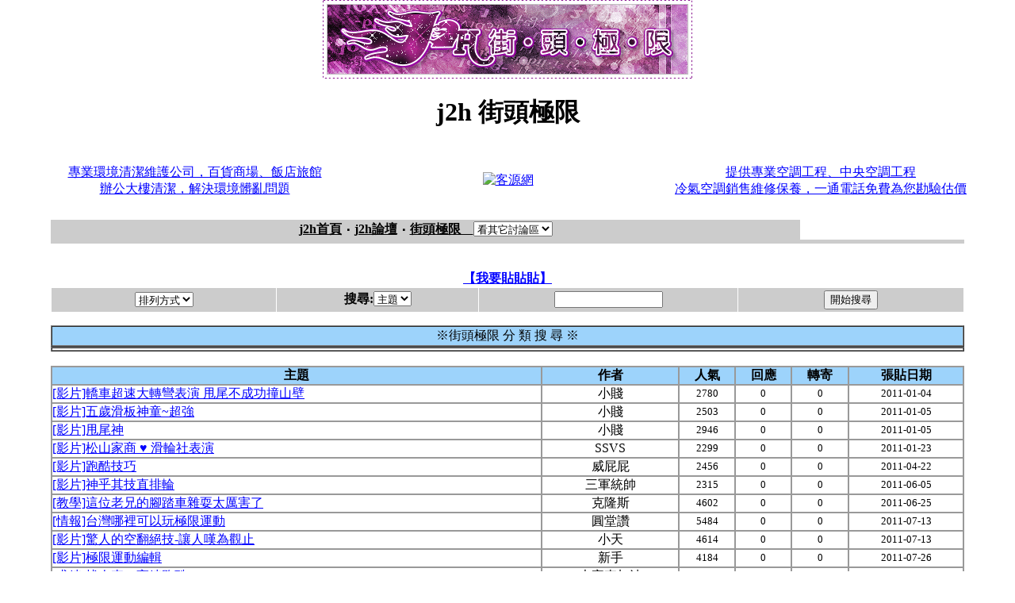

--- FILE ---
content_type: text/html; charset=big5
request_url: https://knowledge.j2h.net/bbs42/index-120-5.html
body_size: 5293
content:
  
<noscript><META HTTP-EQUIV=REFRESH CONTENT="0;URL=http://www.j2h.net"></noscript>
  
<html><head><title>j2h客戶好評推薦街頭極限</title>
<meta http-equiv="Content-Language" content="zh-tw">
<meta http-equiv=content-type content="text/html; charset=big5">
<meta name="google-site-verification" content="1IwVaU1c500ppJms7Tbir8WKaJxTZac8KWrKN-DotTc" />
<meta name="msvalidate.01" content="69F9F02B1D74AEEBC0AAEEDB55C02E80" />
<META NAME="ROBOTS" CONTENT="ALL">
<meta name="distribution" content="GLOBAL">
<meta name="robots" content="index,follow">
<meta name="rating" content="general">
<meta name="WEBCRAWLERS" content="ALL">
<meta name="SPIDERS" content="ALL">
<meta name="REVISIT-AFTER" content="1 DAYS">

<meta Name="keywords" Content="提供室內設計裝潢舊屋翻修問題討論研究及室內設計作品欣賞">
<meta Name="description" Content="街頭極限, 提供室內設計裝潢舊屋翻修問題討論研究及室內設計作品欣賞">
</head>


<script>
  (function(i,s,o,g,r,a,m){i['GoogleAnalyticsObject']=r;i[r]=i[r]||function(){
  (i[r].q=i[r].q||[]).push(arguments)},i[r].l=1*new Date();a=s.createElement(o),
  m=s.getElementsByTagName(o)[0];a.async=1;a.src=g;m.parentNode.insertBefore(a,m)
  })(window,document,'script','//www.google-analytics.com/analytics.js','ga');

  ga('create', 'UA-1968043-1', 'auto');
  ga('send', 'pageview');

</script>
          


<body text=black vLink=#0000bb link=#0000ff leftMargin=0 topMargin=0 marginwidth=0 marginheight=0>
<center>
<img src=http://www.j2h.tw/bbs/logo/42.gif><br>
  <h1><b>j2h 街頭極限</b></h><br><br>


<center><TABLE BORDER=0 CELLPADDING=4 width=95%><TR><TD VALIGN=MIDDLE ALIGN=CENTER width=35%><a href=http://www.cleaning.com.tw/ target=_new>專業環境清潔維護公司，百貨商場、飯店旅館<br>辦公大樓清潔，解決環境髒亂問題</a></TD><TD VALIGN=MIDDLE ALIGN=CENTER width=30%><a href=http://www.customer.com.tw/ target=_new><img src=https://www.bid.com.tw/icon/b41.gif alt=客源網 border=0></a></TD><TD VALIGN=MIDDLE ALIGN=CENTER width=35%><a href=http://www.technique.com.tw/ target=_new>提供專業空調工程、中央空調工程<br>冷氣空調銷售維修保養，一通電話免費為您勘驗估價</a></TD></tr></table></center>
</center><Script Language=JavaScript>
function JumpTo()
 {
document.location.href=document.frmWorkshop.jumpto.options[document.frmWorkshop.jumpto.selectedIndex].value
 }
</Script>
<p>
<CENTER><Script Language=JavaScript>
function JumpTo()
 {
document.location.href=document.frmWorkshop.jumpto.options[document.frmWorkshop.jumpto.selectedIndex].value
 }
</Script><form name=frmWorkshop><table border=0 width="90%" cellspacing=0 cellpadding=0><tr>
<td align=center bgcolor="#cccccc" width="82%" height="25"><b><a href=http://www.j2h.net.><font color=black><b>j2h首頁</b></font></a>&nbsp;‧&nbsp;<a href=/><font color=black><b>j2h論壇</b></font></a>&nbsp;‧&nbsp;<A HREF=index.php><font color=black><b>街頭極限 &nbsp;&nbsp;  </b></font></a> <select name=jumpto class=word onChange=JumpTo()><option STYLE="background:#C4DFF0;">看其它討論區</option>
<option value=http://www.j2h.tw/bbs/bbs38>房仲交流</option>
<option value=http://www.j2h.tw/bbs/bbs41>房地產投資客</option>
<option value=http://www.j2h.tw/bbs/bbs43>房價行情討論</option>
<option value=http://www.j2h.tw/bbs/bbs44>法拍屋討論</option>
<option value=http://www.j2h.tw/bbs/bbs22>房屋租售討論</option>
<option value=http://www.j2h.tw/bbs/bbs48>代書諮詢</option>
<option value=http://www.j2h.tw/bbs/bbs21>搬家資訊</option>
<option value=http://www.j2h.tw/bbs/bbs23>貸款資訊</option>
<option value=http://www.j2h.tw/bbs/bbs53>保險資訊</option>
<option value=http://www.j2h.tw/bbs/bbs20>裝潢資訊</option>
<option value=http://www.j2h.tw/bbs/bbs28>清潔資訊</option>
<option value=http://www.j2h.tw/bbs/bbs54>廣告招牌</option>
<option value=http://www.j2h.tw/bbs/bbs55>冷氣空調館</option>
<option value=http://www.j2h.tw/bbs/bbs56>鐵鋁門窗館</option>
<option value=http://www.j2h.tw/bbs/bbs39/>油漆粉刷館</option>
<option value=http://www.j2h.tw/bbs/bbs57>防水抓漏館</option>
<option value=http://www.j2h.tw/bbs/bbs58>拆除工程館</option>
<option value=http://www.j2h.tw/bbs/bbs59>窗簾壁紙館</option>
<option value=http://www.j2h.tw/bbs/bbs60>環保工程</option>
<option value=http://www.j2h.tw/bbs/bbs51>修繕館</option>
<option value=http://www.j2h.tw/bbs/bbs1/>寵物館</option>
<option value=http://www.j2h.tw/bbs/bbs2/>大頭貼館</option>
<option value=http://www.j2h.tw/bbs/bbs3/>街舞館</option>
<option value=http://www.j2h.tw/bbs/bbs36/>J2H街舞團隊</option>
<option value=http://www.j2h.tw/bbs/bbs40/>街舞活動訊息</option>
<option value=http://www.j2h.tw/bbs/bbs42/>街頭極限</option>
<option value=http://www.j2h.tw/bbs/bbs4/>寫真館  </option>
<option value=http://www.j2h.tw/bbs/bbs5/>搞笑館</option>
<option value=http://www.j2h.tw/bbs/bbs46/ STYLE="background:#C4DFF0;">音樂館</option>
<option value=http://www.j2h.tw/bbs/bbs6/>遊戲館</option>
<option value=http://www.j2h.tw/bbs/bbs45/>遊戲技術館</option>
<option value=http://www.j2h.tw/bbs/bbs49/>恐怖驚奇館</option>
<option value=http://www.j2h.tw/bbs/bbs50/>感人溫馨館</option>
<option value=http://www.j2h.tw/bbs/bbs37/>動漫館</option>
<option value=http://www.j2h.tw/bbs/bbs7/>模特兒討論</option>
<option value=http://www.j2h.tw/bbs/bbs8/>交友討論</option>
<option value=http://www.j2h.tw/bbs/bbs9/>明星八卦</option>
<option value=http://www.j2h.tw/bbs/bbs47/>車館</option>
<option value=http://www.j2h.tw/bbs/bbs10>兩性討論</option>
<option value=http://www.j2h.tw/bbs/bbs11>政治討論</option>
<option value=http://www.j2h.tw/bbs/bbs12>散文天地</option>
<option value=http://www.j2h.tw/bbs/bbs13>生活資訊</option>
<option value=http://www.j2h.tw/bbs/bbs15>網域名稱討論</option>
<option value=http://www.j2h.tw/bbs/bbs16>程式設計討論</option>
<option value=http://www.j2h.tw/bbs/bbs17>網路行銷討論</option>
<option value=http://www.j2h.tw/bbs/bbs18>電腦硬體</option>
<option value=http://www.j2h.tw/bbs/bbs29>軟體討論</option>
<option value=http://www.j2h.tw/bbs/bbs34>J2H製圖館</option>
<option value=http://www.j2h.tw/bbs/bbs19>手機資訊</option>
<option value=http://www.j2h.tw/bbs/bbs24>徵信討論</option>
<option value=http://www.j2h.tw/bbs/bbs25>服飾精品</option>
<option value=http://www.j2h.tw/bbs/bbs63>媽媽育兒經</option>
<option value=http://www.j2h.tw/bbs/bbs26>減肥瘦身</option>
<option value=http://www.j2h.tw/bbs/bbs27>美容保健</option>
<option value=http://www.j2h.tw/bbs/bbs30>醫療討論</option>
<option value=http://www.j2h.tw/bbs/bbs31>旅遊交流</option>
<option value=http://www.j2h.tw/bbs/bbs52>美食報報館</option>
<option value=http://www.j2h.tw/bbs/bbs32>風水命理</option>
<option value=http://www.j2h.tw/bbs/bbs33>3C產品討論</option>
</select></td>

<td width="18%"></tr><tr><td colspan=8><table  cellspacing=0 width="100%"><tr><td bgcolor="#cccccc"><table  cellspacing=0 cellpadding=0><tr><td height=3></td></tr></table></td></tr></table></td></tr></table></form>


</CENTER><BR>
    

<center><a href="send.php"><b>【我要貼貼貼】 </b></a>  
</center><center><table border="0" cellspacing="1" cellpadding="3" width="90%"><tr bgcolor="#CCCCCC">
</td><td width="20%" align="center"> 
<select size="1" onChange="location.href=this.options[selectedIndex].value;">
<option selected value="No">排列方式</option>
<option value="index2.php?board=redate">回應日期</option>
<option value="index2.php?board=date">張貼日期</option>
<option value="index2.php?board=j2h6">人氣指數</option>
<option value="index2.php?board=counter">回應指數</option>
<option value="index2.php?board=mail">轉寄指數</option>
<option value="index2.php?board=bad">無聊指數</option>
</select></td>

      <td width="18%" align="center">

<b>搜尋:</b><select name="search_type" >
<option  value="j2h">作者</option>
<option selected value="j2h2">主題</option>
<option value="j2h5">內容</option>
<option value="username">帳號</option></select>
</td><td width="23%" align="center"> 
<input type="text" name="keyword" size="15"></td>
        <td width="20%" align="center"> 
<input type="submit" value="開始搜尋"></td></tr></table></center><p>


<center>
<TABLE border=1 cellSpacing=0 borderColorLight=ddf0ff borderColorDark=ddf0ff 
cellPadding=1 width="90%">
  <TBODY>
  <TR>
    <TD bgColor=#9DD3FB>
      <DIV align=center>※街頭極限 分 類 搜 尋 ※ </DIV></TD></TR></TBODY></TABLE>
<TABLE border=1 cellSpacing=0 borderColorLight=ddf0ff borderColorDark=ddf0ff 
cellPadding=1 width="90%">
  <TBODY>
  <TR bgColor=#cccccc>
    <TD bgColor=#ffffff width="20%" align=middle>
      <TABLE border=0 cellSpacing=0 cellPadding=0 width="100%">
        <TBODY>
        <TR>
</TR>
</TBODY></TABLE></TD></TR></TBODY></TABLE><br>


<center><table border="1" width="90%" CELLPADDING="0" CELLSPACING="0" bordercolor=#999999 bordercolordark=#FFFFFF>
      <tr bgcolor="#9DD3FB" align="center"><td width="43%" nowrap><font color="black"><b>主題</b></font></td><td width="12%" nowrap><font color="black"><b>作者</b></font></td><td width="5%"  nowrap><font color="black"><b>人氣</b></font></td><td width="5%"  nowrap><font color="black"><b>回應</b></font></td><td width="5%"  nowrap><font color="black"><b>轉寄</b></font></td><td width="10%" nowrap><font color="black"><b>張貼日期</b></font></td></tr>
 

<tr bgcolor=>
        <td><a href=9201201101.html target="j2hpage">[影片]轎車超速大轉彎表演 甩尾不成功撞山壁   </a>    </td>
<td align=middle>小賤</td>
<td align=middle><font size=2>2780</font></td>
<td align=middle><font size=2>0</font></td>
<td align=middle><font size=2>0</font></td>
<td align=middle><font size=2>2011-01-04</font></td></tr>



<tr bgcolor=>
        <td><a href=9301201149.html target="j2hpage">[影片]五歲滑板神童~超強   </a>    </td>
<td align=middle>小賤</td>
<td align=middle><font size=2>2503</font></td>
<td align=middle><font size=2>0</font></td>
<td align=middle><font size=2>0</font></td>
<td align=middle><font size=2>2011-01-05</font></td></tr>



<tr bgcolor=>
        <td><a href=9501201119.html target="j2hpage">[影片]甩尾神   </a>    </td>
<td align=middle>小賤</td>
<td align=middle><font size=2>2946</font></td>
<td align=middle><font size=2>0</font></td>
<td align=middle><font size=2>0</font></td>
<td align=middle><font size=2>2011-01-05</font></td></tr>



<tr bgcolor=>
        <td><a href=9901201141.html target="j2hpage">[影片]松山家商 &#9829; 滑輪社表演   </a>    </td>
<td align=middle>SSVS</td>
<td align=middle><font size=2>2299</font></td>
<td align=middle><font size=2>0</font></td>
<td align=middle><font size=2>0</font></td>
<td align=middle><font size=2>2011-01-23</font></td></tr>



<tr bgcolor=>
        <td><a href=10904201139.html target="j2hpage">[影片]跑酷技巧   </a>    </td>
<td align=middle>威屁屁</td>
<td align=middle><font size=2>2456</font></td>
<td align=middle><font size=2>0</font></td>
<td align=middle><font size=2>0</font></td>
<td align=middle><font size=2>2011-04-22</font></td></tr>



<tr bgcolor=>
        <td><a href=11306201102.html target="j2hpage">[影片]神乎其技直排輪   </a>    </td>
<td align=middle>三軍統帥</td>
<td align=middle><font size=2>2315</font></td>
<td align=middle><font size=2>0</font></td>
<td align=middle><font size=2>0</font></td>
<td align=middle><font size=2>2011-06-05</font></td></tr>



<tr bgcolor=>
        <td><a href=11806201130.html target="j2hpage">[教學]這位老兄的腳踏車雜耍太厲害了   </a>    </td>
<td align=middle>克隆斯</td>
<td align=middle><font size=2>4602</font></td>
<td align=middle><font size=2>0</font></td>
<td align=middle><font size=2>0</font></td>
<td align=middle><font size=2>2011-06-25</font></td></tr>



<tr bgcolor=>
        <td><a href=12407201117.html target="j2hpage">[情報]台灣哪裡可以玩極限運動   </a>    </td>
<td align=middle>圓堂讚</td>
<td align=middle><font size=2>5484</font></td>
<td align=middle><font size=2>0</font></td>
<td align=middle><font size=2>0</font></td>
<td align=middle><font size=2>2011-07-13</font></td></tr>



<tr bgcolor=>
        <td><a href=12507201124.html target="j2hpage">[影片]驚人的空翻絕技-讓人嘆為觀止   </a>    </td>
<td align=middle>小天</td>
<td align=middle><font size=2>4614</font></td>
<td align=middle><font size=2>0</font></td>
<td align=middle><font size=2>0</font></td>
<td align=middle><font size=2>2011-07-13</font></td></tr>



<tr bgcolor=>
        <td><a href=12707201117.html target="j2hpage">[影片]極限運動編輯   </a>    </td>
<td align=middle>新手</td>
<td align=middle><font size=2>4184</font></td>
<td align=middle><font size=2>0</font></td>
<td align=middle><font size=2>0</font></td>
<td align=middle><font size=2>2011-07-26</font></td></tr>



<tr bgcolor=>
        <td><a href=12908201113.html target="j2hpage">[求練]找人來一齊練跑酷   </a>    </td>
<td align=middle>大家來加油</td>
<td align=middle><font size=2>4284</font></td>
<td align=middle><font size=2>0</font></td>
<td align=middle><font size=2>0</font></td>
<td align=middle><font size=2>2011-08-09</font></td></tr>



<tr bgcolor=>
        <td><a href=13308201146.html target="j2hpage">[影片]極限運動剪輯   </a>    </td>
<td align=middle>麥茶</td>
<td align=middle><font size=2>4441</font></td>
<td align=middle><font size=2>0</font></td>
<td align=middle><font size=2>0</font></td>
<td align=middle><font size=2>2011-08-14</font></td></tr>



<tr bgcolor=>
        <td><a href=13809201111.html target="j2hpage">[影片]極限運動編輯   </a>    </td>
<td align=middle>貓子</td>
<td align=middle><font size=2>4554</font></td>
<td align=middle><font size=2>0</font></td>
<td align=middle><font size=2>0</font></td>
<td align=middle><font size=2>2011-09-14</font></td></tr>



<tr bgcolor=>
        <td><a href=13910201133.html target="j2hpage">[影片]滑板側空翻換板   </a>    </td>
<td align=middle>小夏</td>
<td align=middle><font size=2>4418</font></td>
<td align=middle><font size=2>0</font></td>
<td align=middle><font size=2>0</font></td>
<td align=middle><font size=2>2011-10-20</font></td></tr>



<tr bgcolor=>
        <td><a href=14111201115.html target="j2hpage">[影片]極限運動   </a>    </td>
<td align=middle>海角</td>
<td align=middle><font size=2>5229</font></td>
<td align=middle><font size=2>0</font></td>
<td align=middle><font size=2>1</font></td>
<td align=middle><font size=2>2011-11-11</font></td></tr>



<tr bgcolor=>
        <td><a href=14412201157.html target="j2hpage">[影片]神乎奇技的滑板技巧   </a>    </td>
<td align=middle>阿寶</td>
<td align=middle><font size=2>16880</font></td>
<td align=middle><font size=2>0</font></td>
<td align=middle><font size=2>1</font></td>
<td align=middle><font size=2>2011-12-14</font></td></tr>



<tr bgcolor=>
        <td><a href=14512201137.html target="j2hpage">[影片]巴基斯坦直排輪王   </a>    </td>
<td align=middle>阿文兄</td>
<td align=middle><font size=2>16900</font></td>
<td align=middle><font size=2>0</font></td>
<td align=middle><font size=2>1</font></td>
<td align=middle><font size=2>2011-12-15</font></td></tr>



<tr bgcolor=>
        <td><a href=14702201208.html target="j2hpage">[求練]新北市有人在跑酷的嗎?   </a>    </td>
<td align=middle>跑酷</td>
<td align=middle><font size=2>16460</font></td>
<td align=middle><font size=2>0</font></td>
<td align=middle><font size=2>1</font></td>
<td align=middle><font size=2>2012-02-20</font></td></tr>



<tr bgcolor=>
        <td><a href=14804201202.html target="j2hpage">[影片]令人驚嘆的極限運動編輯   </a>    </td>
<td align=middle>派小星</td>
<td align=middle><font size=2>16660</font></td>
<td align=middle><font size=2>0</font></td>
<td align=middle><font size=2>1</font></td>
<td align=middle><font size=2>2012-04-01</font></td></tr>



<tr bgcolor=>
        <td><a href=15109201242.html target="j2hpage">[影片]2012世界最變態跑酷集   </a>    </td>
<td align=middle>派小星</td>
<td align=middle><font size=2>16827</font></td>
<td align=middle><font size=2>0</font></td>
<td align=middle><font size=2>2</font></td>
<td align=middle><font size=2>2012-09-23</font></td></tr>



<tr bgcolor=>
        <td><a href=15502201328.html target="j2hpage">[組團]三立電視台，找表演者   </a>    </td>
<td align=middle>小惠</td>
<td align=middle><font size=2>18084</font></td>
<td align=middle><font size=2>0</font></td>
<td align=middle><font size=2>1</font></td>
<td align=middle><font size=2>2013-02-23</font></td></tr>



<tr bgcolor=>
        <td><a href=15602201304.html target="j2hpage">[求練]228 台中跑酷團練   </a>    </td>
<td align=middle>Stepping Bricks</td>
<td align=middle><font size=2>18119</font></td>
<td align=middle><font size=2>0</font></td>
<td align=middle><font size=2>1</font></td>
<td align=middle><font size=2>2013-02-25</font></td></tr>



<tr bgcolor=>
        <td><a href=15703201357.html target="j2hpage">[影片]年度網絡最牛逼給力視頻集錦   </a>    </td>
<td align=middle>萌月</td>
<td align=middle><font size=2>18046</font></td>
<td align=middle><font size=2>0</font></td>
<td align=middle><font size=2>1</font></td>
<td align=middle><font size=2>2013-03-03</font></td></tr>



<tr bgcolor=>
        <td><a href=16006201328.html target="j2hpage">[影片]大學生的創意都在熱血中被激發出來了!!!   </a>    </td>
<td align=middle>myhouse</td>
<td align=middle><font size=2>18016</font></td>
<td align=middle><font size=2>0</font></td>
<td align=middle><font size=2>1</font></td>
<td align=middle><font size=2>2013-06-13</font></td></tr>



<tr bgcolor=>
        <td><a href=15903201348.html target="j2hpage">[影片]牛人出沒，各種高能請注意   </a>    </td>
<td align=middle>呆妹</td>
<td align=middle><font size=2>18099</font></td>
<td align=middle><font size=2>0</font></td>
<td align=middle><font size=2>1</font></td>
<td align=middle><font size=2>2013-03-22</font></td></tr>



<tr bgcolor=>
        <td><a href=16205201407.html target="j2hpage">[影片]單桿原來可以這樣玩   </a>    </td>
<td align=middle>龍騎士</td>
<td align=middle><font size=2>18203</font></td>
<td align=middle><font size=2>0</font></td>
<td align=middle><font size=2>1</font></td>
<td align=middle><font size=2>2014-05-08</font></td></tr>



<tr bgcolor=>
        <td><a href=16303201556.html target="j2hpage">[影片]世界最強人類大集合   </a>    </td>
<td align=middle>天楓之闇</td>
<td align=middle><font size=2>17439</font></td>
<td align=middle><font size=2>0</font></td>
<td align=middle><font size=2>0</font></td>
<td align=middle><font size=2>2015-03-28</font></td></tr>



<tr bgcolor=>
        <td><a href=16404201515.html target="j2hpage">台灣啦啦隊勇奪世界冠軍！最後一個動作讓大家看傻眼   </a>    </td>
<td align=middle>小花</td>
<td align=middle><font size=2>16959</font></td>
<td align=middle><font size=2>0</font></td>
<td align=middle><font size=2>0</font></td>
<td align=middle><font size=2>2015-04-30</font></td></tr>



<tr bgcolor=>
        <td><a href=17303202333.html target="j2hpage">滑起來   </a>    </td>
<td align=middle>hulenxing</td>
<td align=middle><font size=2>3149</font></td>
<td align=middle><font size=2>0</font></td>
<td align=middle><font size=2>0</font></td>
<td align=middle><font size=2>2023-03-23</font></td></tr>

 
  </TABLE></center> <br><a href=index-0-1.html><font size=4 color=#3399FF> 1 </font></a> .<a href=index-30-2.html><font size=4 color=#3399FF> 2 </font></a> .<a href=index-60-3.html><font size=4 color=#3399FF> 3 </font></a> .<a href=index-90-4.html><font size=4 color=#3399FF> 4 </font></a> .<font size="3" color="#FF6699" >[5]</font> . <br><br>

<table width="90%" border="1" cellpadding=1 cellspacing=0 bordercolorlight=#346783 bordercolordark=#FFFFFF>
<tr align="center"> 
    <td height="10" bgcolor="#9DD3FB"> 
<div align=center><font size="2"><a href=http://www.j2h.net/ target=_new>J2H流行雜誌</a>｜<a href=http://www.j2h.com.tw/ target=_new>J2H</a>｜<a href="http://www.works.com.tw/" target=_new>搬家公司</a>｜<a href="http://www.dispatch.com.tw" target=_new>搬家公司</a>｜<a href=http://www.futurestar.tw/ target=_new>租屋</a>｜<a href=http://www.j2h.net/house/ target=_new>租屋網</a>｜<a href=http://www.j2h.net/deadhouse/ target=_new>J2H凶宅網</a>｜<a href=http://www.buyhouse.com.tw target=_new>不動產</a>｜<a href=http://www.buildings.com.tw target=_blank>房屋仲介</a>｜<a href=http://www.j2h.com.tw/house/>房地產</a>｜<a href=http://www.prices.com.tw target=_new>比價網</a>｜<a href=http://www.customer.com.tw target=_new>客源網</a>｜<a href=http://www.guest.com.tw target=_new>工商名錄</a>｜<a href=http://www.hunters.tw/ target=_new>清潔公司</a>｜<a href=http://www.sanitary.com.tw/ target=_blank>電話清潔</a>｜<a href=http://www.cloth.com.tw/ target=_blank>購物網</a></font>｜<a href=http://www.sold.com.tw/ target=_blank>房屋仲介</a></font>｜<a href=http://www.single.com.tw/ target=_blank>室內裝潢</a></font>｜<a href=http://www.collect.com.tw/ target=_blank>代書</a></font></font>｜<a href="http://www.technician.com.tw/" target="_blank">抓漏</a></font></font></div></td></tr></table>
<p align="center"><font color="#404040" size="2"><font color="#FF9900" size="2">Copyright(C)2000 
  <a href="/sitemap/">j2h</a> All Rights Reserved<br>
著作權所有　J2H流行雜誌</font><script defer src="https://static.cloudflareinsights.com/beacon.min.js/vcd15cbe7772f49c399c6a5babf22c1241717689176015" integrity="sha512-ZpsOmlRQV6y907TI0dKBHq9Md29nnaEIPlkf84rnaERnq6zvWvPUqr2ft8M1aS28oN72PdrCzSjY4U6VaAw1EQ==" data-cf-beacon='{"version":"2024.11.0","token":"ad2462dd666241febe681904a68e7687","r":1,"server_timing":{"name":{"cfCacheStatus":true,"cfEdge":true,"cfExtPri":true,"cfL4":true,"cfOrigin":true,"cfSpeedBrain":true},"location_startswith":null}}' crossorigin="anonymous"></script>
</body></html>

--- FILE ---
content_type: text/plain
request_url: https://www.google-analytics.com/j/collect?v=1&_v=j102&a=421010229&t=pageview&_s=1&dl=https%3A%2F%2Fknowledge.j2h.net%2Fbbs42%2Findex-120-5.html&ul=en-us%40posix&dt=j2h%E5%AE%A2%E6%88%B6%E5%A5%BD%E8%A9%95%E6%8E%A8%E8%96%A6%E8%A1%97%E9%A0%AD%E6%A5%B5%E9%99%90&sr=1280x720&vp=1280x720&_u=IEBAAEABAAAAACAAI~&jid=526979724&gjid=1086941325&cid=1222421731.1768781515&tid=UA-1968043-1&_gid=1268377617.1768781515&_r=1&_slc=1&z=1904242620
body_size: -450
content:
2,cG-9NFPB3EPJP